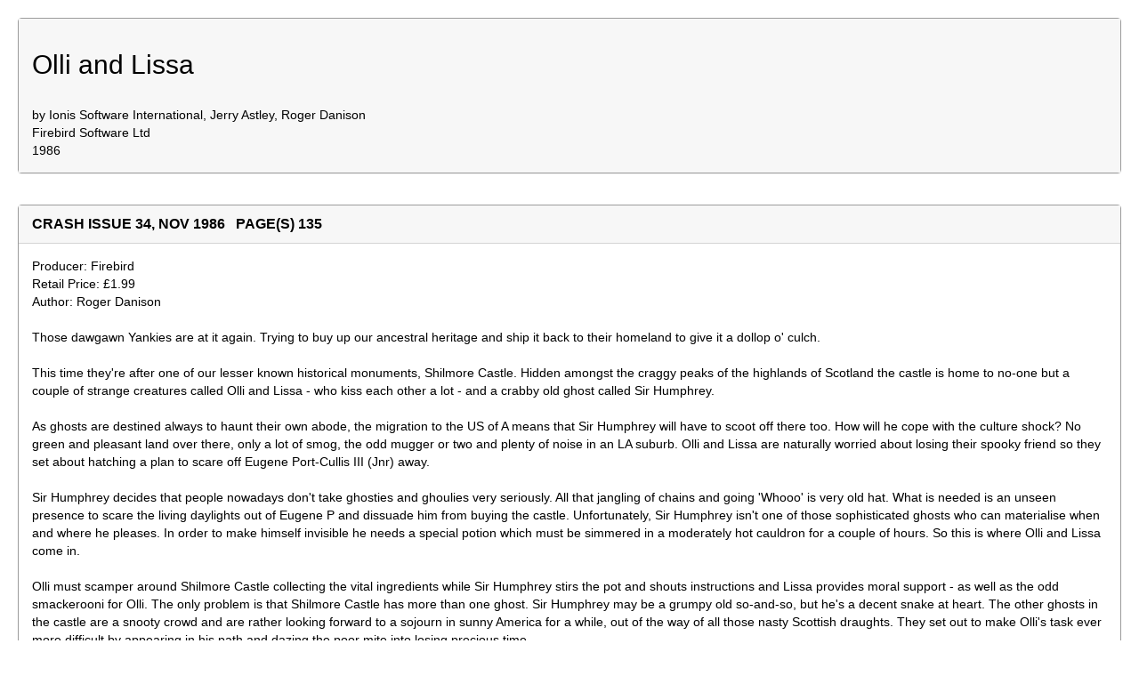

--- FILE ---
content_type: text/html
request_url: https://games.speccy.cz/zxsr/zxsr.php?id=3503
body_size: 6971
content:
<!DOCTYPE html>
<html>
<head>
<meta charset="utf-8">
<meta http-equiv="X-UA-Compatible" content="IE=edge">
<meta name="viewport" content="width=device-width, initial-scale=1.0, maximum-scale=1.0, minimum-scale=1.0, user-scalable=no">
<title>ZX Spectrum Reviews</title>
<link href="../css/bootstrap/css/bootstrap.min.css" rel="stylesheet" type="text/css">
<link href="../css/bootstrap-select.min.css" rel="stylesheet" type="text/css">
<link href="../css/zxsr.css" rel="stylesheet" type="text/css">
<link rel="shortcut icon" href="../images/icon.ico">
</head>
<body>

<div class="panel panel-primary p_white"><div class="panel-body" style="background-color: #f7f7f7;"><div class="panel-default"><h2>Olli and Lissa</h2><br>by Ionis Software International, Jerry Astley, Roger Danison<br>Firebird Software Ltd<br>1986<br></div></div></div><div class="panel panel-primary p_white"><div class="panel-heading  p_white">Crash Issue 34, Nov 1986 &nbsp; page(s) 135</div><div class="panel-body"><div class="panel-default"><p>Producer: Firebird<br />
Retail Price: £1.99<br />
Author: Roger Danison<br />
<br />
Those dawgawn Yankies are at it again. Trying to buy up our ancestral heritage and ship it back to their homeland to give it a dollop o' culch.<br />
<br />
This time they're after one of our lesser known historical monuments, Shilmore Castle. Hidden amongst the craggy peaks of the highlands of Scotland the castle is home to no-one but a couple of strange creatures called Olli and Lissa - who kiss each other a lot - and a crabby old ghost called Sir Humphrey.<br />
<br />
As ghosts are destined always to haunt their own abode, the migration to the US of A means that Sir Humphrey will have to scoot off there too. How will he cope with the culture shock? No green and pleasant land over there, only a lot of smog, the odd mugger or two and plenty of noise in an LA suburb. Olli and Lissa are naturally worried about losing their spooky friend so they set about hatching a plan to scare off Eugene Port-Cullis III (Jnr) away.<br />
<br />
Sir Humphrey decides that people nowadays don't take ghosties and ghoulies very seriously. All that jangling of chains and going 'Whooo' is very old hat. What is needed is an unseen presence to scare the living daylights out of Eugene P and dissuade him from buying the castle. Unfortunately, Sir Humphrey isn't one of those sophisticated ghosts who can materialise when and where he pleases. In order to make himself invisible he needs a special potion which must be simmered in a moderately hot cauldron for a couple of hours. So this is where Olli and Lissa come in.<br />
<br />
Olli must scamper around Shilmore Castle collecting the vital ingredients while Sir Humphrey stirs the pot and shouts instructions and Lissa provides moral support - as well as the odd smackerooni for Olli. The only problem is that Shilmore Castle has more than one ghost. Sir Humphrey may be a grumpy old so-and-so, but he's a decent snake at heart. The other ghosts in the castle are a snooty crowd and are rather looking forward to a sojourn in sunny America for a while, out of the way of all those nasty Scottish draughts. They set out to make Olli's task ever more difficult by appearing in his path and dazing the poor mite into losing precious time.<br />
<br />
There's a strict time limit for each object to be collected shown by a meter at the bottom of the screen. Olli must avoid the obstacles in his path and collect the required ingredient as Sir Humphrey demands. If Olli doesn't make it to the cauldron in time then the game is over and it's back to square one.<br />
<br />
Each time a nasty ghosty makes contact with Olli he falls over and it takes him some time to recover, meanwhile the clock is being eaten away. However, once Olli manages to get the correct object and put it in Sir Humphrey's pot then he gets a huge girlie kiss from Lissa (eugh!) and progresses to the next screen. There are eight objects in all and once these have been added to Sir H's secret recipe he can down it in true Heeland style and become invisible. Then hopefully Eugene Port-Cullis III (Jnr) will take himself and his horrid entourage back to the States, leaving Olli and Lissa to carry on doing yucky things to each other and Sir Humphrey to get on with some serious spooking.<br />
<br />
COMMENTS<br />
<br />
Control keys: definable<br />
Joystick: Kempston, Sinclair, Protek/AGF<br />
Keyboard play: responsive<br />
Use of colour: very competent<br />
Graphics: good, if cute<br />
Sound: jolly little tune at the beginning<br />
Skill levels: one<br />
Screens: eight</p><hr><blockquote class='blockquote'>Yet another great budget title from FIREBIRD. What's happening? At first it looks like a game for 'younger' people, as it contains cartoon-like characters and the idea behind the game is simple. After a few goes I reckon that if this was given to me when I was younger I'd have been tearing out my hair and screaming with frustration. Gameplay is fast - you really have to get a move on to complete the first level - and it's incredibly tricky. Timing has to be exact if you're going to jump that nasty. It looks pretty, has excellent sound effects and is compelling and playable too.<br /><br />
Unknown</blockquote><br><blockquote class='blockquote'>Olli and Lissa is driving me mad. And what's more, I don't mind; its great fun! The music on the title screen is remarkable, but even this aural havoc pales into insignificance when compared to the game. The graphics are horribly cute and the whole game reeks of being 'nice'. I really hated the so-called reward on the title screen; who wants a picture of Olli sneaking a sly one with Lissa while nobody's looking? Olli and Lissa is probably one of the best games I've seen from FIREBIRD for a long time. (Hang on, that's not saying much, is it!) Well worth that awkward two quid lying in the bottom of your pocket. Definitely one of the better budget games around.<br /><br />
Unknown</blockquote><br><blockquote class='blockquote'>Blimey! FIREBIRD aren't half putting out a lot of budget games at the moment. I just hope that they are all as good as Olli and Lissa. The first thing that strikes you is the way that the screen is laid out. Each screen is either fully monochromatic or splits into monochromatic bits. This gives you lots of colour on the screen but with no clashing. The game keeps very strictly to the storyline and this makes it all the more fun to play. I found it hard to get started, but once I'd got the jumping sorted out the rest was plain sailing. Although the bubbling pot crying out for special items is borrowed from Knight Lore and the monochromatic layout may be a bit old hat, Olli and Lissa is a perfectly acceptable budget game.<br />
Unknown</blockquote><br><b>Use of Computer</b>: 78%<br><b>Graphics</b>: 80%<br><b>Playability</b>: 77%<br><b>Getting Started</b>: 71%<br><b>Addictive Qualities</b>: 77%<br><b>Value For Money</b>: 85%<br><b>Overall</b>: 78%<br><br><b>Summary</b>: General Rating: Solid, scary, entertainment.<br><br><i>Transcript by Chris Bourne</i><br></div></div></div><br><div class="panel panel-primary p_white"><div class="panel-heading  p_white">Your Sinclair Issue 11, Nov 1986 &nbsp; page(s) 28</div><div class="panel-body"><div class="panel-default"><p>Firebird <br />
£1.99<br />
Reviewer: Luke C<br />
<br />
When you see a cheapie 'of this calibre you start to wonder if you should've been quite so critical of them in the past...<br />
<br />
It's true that I might have dug down deep into my disgusting dictionary of diatribes and found something wrong with this program if it was billed as state-of-the-art and came priced at £9.99. But I'd have had to look hard and besides it's £8.00 cheaper!<br />
<br />
Set in Shilmore Castle in the Shcottish Highlands (Someone's been at the Shcotch! Ed) the castle ghost Sir Humphrey gets the hump when he finds that a rich Yank is shipping his new property back to the States brick by brick. Sir Humphrey gets it into his head that if he makes a potion from eight ingredients lying around the castle he can become invisible, the humans will be frightened of him and they'll naff off back to Skyscraperville. I only said the game was good - I didn't say the story made sense!<br />
<br />
And there you have the beginnings of an average platform game, with ghosts and ghoulies skilfully positioned to make each jump very difficult. You play Olli, a cross between one of Snow White's seven dwarves and a Smurf.<br />
<br />
The graphics are the special event in this game. A look at the start-up screen should convince you...<br />
<br />
Movement is smooth, and there's a slight dash of humour. If you don't move Olli around for a few seconds, he stands there tapping his oversized footwear, scratching his head while a cartoon bubble appears with a quivering question mark challenging you to make your mind up quickly and move on.<br />
<br />
And there's a cute bit when your energy runs out and you lose your life - the screen goes black and Olli appears, only to be beaten over the head with an old-fashioned broom by Sir Humphrey.<br />
<br />
The game is exceptional value for money and a worthy challenge to boot.</p><hr><b>Graphics</b>: 9/10<br><b>Playability</b>: 8/10<br><b>Value For Money</b>: 10/10<br><b>Addictiveness</b>: 9/10<br><b>Overall</b>: 9/10<br><br><b>Award</b>: Your Sinclair Megagame<br><br><i>Transcript by Chris Bourne</i><br></div></div></div><br><div class="panel panel-primary p_white"><div class="panel-heading  p_white">Sinclair User Issue 56, Nov 1986 &nbsp; page(s) 77</div><div class="panel-body"><div class="panel-default"><p>Label: Firebird Silver<br />
Author: ISI<br />
Price: £1.99<br />
Joystick: various<br />
Memory: 48K/128K<br />
Reviewer: John Gilbert<br />
<br />
Eugene Port Cullis the third (Jnr), mega millionaire, meanie and well known ghost-gutter, wants Shilmore Castle.<br />
<br />
He's determined to kick Sir Humphrey, the castle's only haunting attraction, off his historic seat, but Olli and Lissa, have a plan to scare him off. They just have to collect eight ingredients to make Humpy invisible so he can haunt Eugene out of house and home. (Who writes this tripe?)<br />
<br />
Anyway, Lissa stands at the cauldron while Olli runs and jumps past the not-so-friendly castle ghosts in an effort to collect the goodies and pop them in the pot. If he's not careful he could get a nip from the nasties and a deduction from his energy store. With his energy depleted the game ends and angry Humpy beats him over the head with a broom.<br />
<br />
The plot is apalling, really. Try this. If he gets an object he collects a kiss from Lissa under the cauldron. Or this: She's a cute little pac-woman who wraps her arms around Olli in an octopus hug at every opportunity.<br />
<br />
Olli and Lissa is sure a giggle, and little else. There's a lot of Attributes clash and flickers but, the comedy duo carry off the award for best actors in a budget game. That apart, the game has a predictable, if difficult to complete, set of circumstances.<br />
<br />
Don't expect an incredibly complex game from Olli and Lissa, but if you're into cute and cuddly - like the editor - take a gamble on this ghost story.</p><hr><b>Overall</b>: 4/5<br><br><b>Summary</b>: A graphically good but dull pot boiler with cute characters. Very predictable. Lousy plot. Well executed.<br><br><i>Transcript by Chris Bourne</i><br></div></div></div><br><div class="panel panel-primary p_white"><div class="panel-heading  p_white">C&VG (Computer & Video Games) Issue 62, Dec 1986 &nbsp; page(s) 59</div><div class="panel-body"><div class="panel-default"><p>MACHINE: Spectrum<br />
SUPPLIER: Firebird<br />
PRICE: £1.99<br />
<br />
Hoots Mon! There's a ghost loose about this hoose! Could this be the worlds first Scottish game? Who knows - but it's certainly a budget game that thinks it's full-price.<br />
<br />
Olli & Lisa set out to help Sir Humphrey, resident ghost in the Shilmore Castle somewhere in the Highlands. This ancient pile is threatened with being shipped stone by stone to the US of A by mega millionaire Eugene Portcullis.<br />
<br />
Sir Humph isn't too keen on the idea and enlists Olli and Lisa's help in getting together the ingredients which will make him invisible and therefore more scary. Those Americans have seen so many monster movies with amazingly horrible special effects that they wouldn't be scared by an ordinary old ghost like Humph - or so he reckons.<br />
<br />
So he sets old Olli the task of collecting the ingredients for his invisibility brew which are hidden around the castle and protected by the other little gremlins and nestles which inhabit the old pile. Lisa gets to stay by the cauldron and stir the mixture.<br />
<br />
There are eight ingredients to collect - and you can only move onto a new screen once the particular ingredient you're after has been collected.<br />
<br />
Humph will tell you what to find to put in the cauldron on screen one in his little speech bubble.<br />
<br />
If Olli manages to collect an ingredient he gets a big kiss from Lisa in a nicely animated interlude screen.<br />
<br />
There's a time limit for each task and if you eventually run out of time and lives another neat animated screen comes up which shows Sir Humphrey's ghostly form approaching Olli and battering him with a broom!<br />
<br />
Ollie has to explore the entire castle inside and out for the things he has to get - but he must always bring them back to the cauldron room where Lisa is stirring the brew.<br />
<br />
Game play is basic platforms and ladders jumping over nasties - but the nice graphics and humorous little touches make this a really terrific game to play.<br />
<br />
Olli and Lisa - and old Sir Humphrey are such nice characters I reckon we could be seeing a few sequels to this brilliant budget game. If not - why not?!<br />
<br />
Olli & Lisa is an entertaining and very attractive game. Great value for money and instantly playable. One of the best budget games for ages.</p><hr><b>Graphics</b>: 9/10<br><b>Sound</b>: 7/10<br><b>Value</b>: 10/10<br><b>Playability</b>: 9/10<br><br><i>Transcript by Chris Bourne</i><br></div></div></div><br><div class="panel panel-primary p_white"><div class="panel-heading  p_white">ZX Computing Issue 32, Dec 1986 &nbsp; page(s) 42</div><div class="panel-body"><div class="panel-default"><p>Firebird 199 Range<br />
£1.99<br />
<br />
Despite the uninspiring title and the even less inspiring cassette picture, this programme is a gem.<br />
<br />
Its a "jump-the-levels-and-moving-creatures, collect-the-objects-and-take-them-to-the-right-place" type of game. In this particular variation you have to collect a single item per screen and take it to Lissa (or go close to where she is) so that she can make a potion to make their friendly ghost invisible. Once the ghost is rendered invisible then he can scare off the American purchaser of the castle, who wants to export it to the US of A.<br />
<br />
Loads of political and social comment here! So what, you say, surely it's yet another manic miner clone? I have to agree, but the animation and backgrounds are nothing less than superb and this lifts it into a different league. The animation of your control character is brilliant, the closest I have seen to cartoon quality yet, and the death and success routines are amusing and pure genius. There is a small amount of flicker in certain positions and, with a few sprite encounters but considering the detail of the background and the characters this could have been much worse.<br />
<br />
Sound is cleverly used and adds to the game with some recognisable snatches of tunes and the occasional squelch or crunch.<br />
<br />
Control is a simple matter of left, right and jump and there are eight screens to complete per game. Each screen must also be completed in a limited time and you have the usual three lives. All in all, this is the kind of game which gives a good name to budget programs.</p><hr><b>Overall</b>: Good<br><br><b>Award</b>: Globert<br><br><i>Transcript by Chris Bourne</i><br></div></div></div><br><div class="panel panel-primary p_white"><div class="panel-heading  p_white">Your Computer Issue 11, Nov 1986 &nbsp; page(s) 48</div><div class="panel-body"><div class="panel-default"><p>Firebird<br />
Arcade Adventure<br />
£1.99<br />
<br />
As we all know, the Americans will stop at nothing to destroy what little English heritage remains. Not content with owning London Bridge, which is now somewhere in the West, some American now wants to buy Shilmore Castle and ship it to that land of all things cheap.<br />
<br />
In Olli and Lissa, it is your task to prevent that happening. To achieve it you must collect the eight ingredients which will make Sir Humphrey, the castle ghost, invisible.<br />
<br />
Olli and Lissa has some good graphics, and a fiendishly difficult task.</p><hr><b>Overall</b>: 4/5<br><br><i>Transcript by Chris Bourne</i><br></div></div></div><br><p>All information in this page is provided by <a href="http://www.zxspectrumreviews.co.uk/" target="_blank">ZXSR <span class="glyphicon glyphicon-new-window"></span></a> instead of ZXDB</p><br><br>
</body>
</html>

--- FILE ---
content_type: text/css
request_url: https://games.speccy.cz/css/zxsr.css
body_size: 695
content:
/*!
 * Start Bootstrap - SB Admin 2 v3.3.7+1 (http://startbootstrap.com/template-overviews/sb-admin-2)
 * Copyright 2013-2016 Start Bootstrap
 * Licensed under MIT (https://github.com/BlackrockDigital/startbootstrap/blob/gh-pages/LICENSE)
 */
body {
	background-color: #fff;
	font-family: 'Raleway', sans-serif;
	color: #000;
	overflow-x: hidden;
  margin: 20px;
}



.panel-primary {
	border-color: #666;
	border: none;
}
.panel-primary > .panel-heading {
	color: #fff;
	background-color: #666;
	border-color: #666;
	text-transform: uppercase;
	font-weight: bold;
	font-size: 16px;
}
.panel {
	border: 1px solid #111116;
	border-radius: 4px;
	/*-webkit-box-shadow: -1px 1px 3px 1px rgba(0, 0, 0, 0.3), 0 0 40px rgba(255, 255, 255, 0.4) inset;
	-moz-box-shadow: -1px 1px 3px 1px rgba(0, 0, 0, 0.3), 0 0 40px rgba(255, 255, 255, 0.4) inset;
	box-shadow: -1px 1px 3px rgba(0, 0, 0, 0.3), 0 0 40px rgba(255, 255, 255, 0.4) inset;*/
	background-color: #fff;
	color: #000;
	margin-bottom: 35px;
}
.panel-heading {
	border-top-left-radius: 0px;
	border-top-right-radius: 0px;
}
.panel-primary > .p_blue {
	background-color: #3f94ce;
	border-color: #3f94ce;
}
.panel-primary > .p_red {
	background-color: #eb6558;
	border-color: #eb6558;
}
.panel-primary > .p_magenta {
	background-color: #a971c1;
	border-color: #a971c1;
}
.panel-primary > .p_green {
	background-color: #067133;
	border-color: #067133;
}
.panel-primary > .p_cyan {
	background-color: #5abdbc;
	border-color: #5abdbc;
}
.panel-primary > .p_yellow {
	background-color: #f3cc31;
	border-color: #f3cc31;
}
.p_blue {
	background-color: #3f94ce;
	border-color: #3f94ce;
}
.p_red {
	background-color: #eb6558;
	border-color: #eb6558;
}
.p_magenta {
	background-color: #a971c1;
	border-color: #a971c1;
}
.p_green {
	background-color: #067133;
	border-color: #067133;
}
.p_cyan {
	background-color: #5abdbc;
	border-color: #5abdbc;
}
.p_yellow {
	background-color: #c3ac01;
	border-color: #c3ac01;
}
.panel-primary > .p_white {
	background-color: #f7f7f7;
	color:#000;
	border-color: #d4d4d4;
}
.p_white {
	background-color: #ffffff;
	color:#000;
	border-color: #9c9c9c;
}
blockquote {
     font-size: inherit;
}
